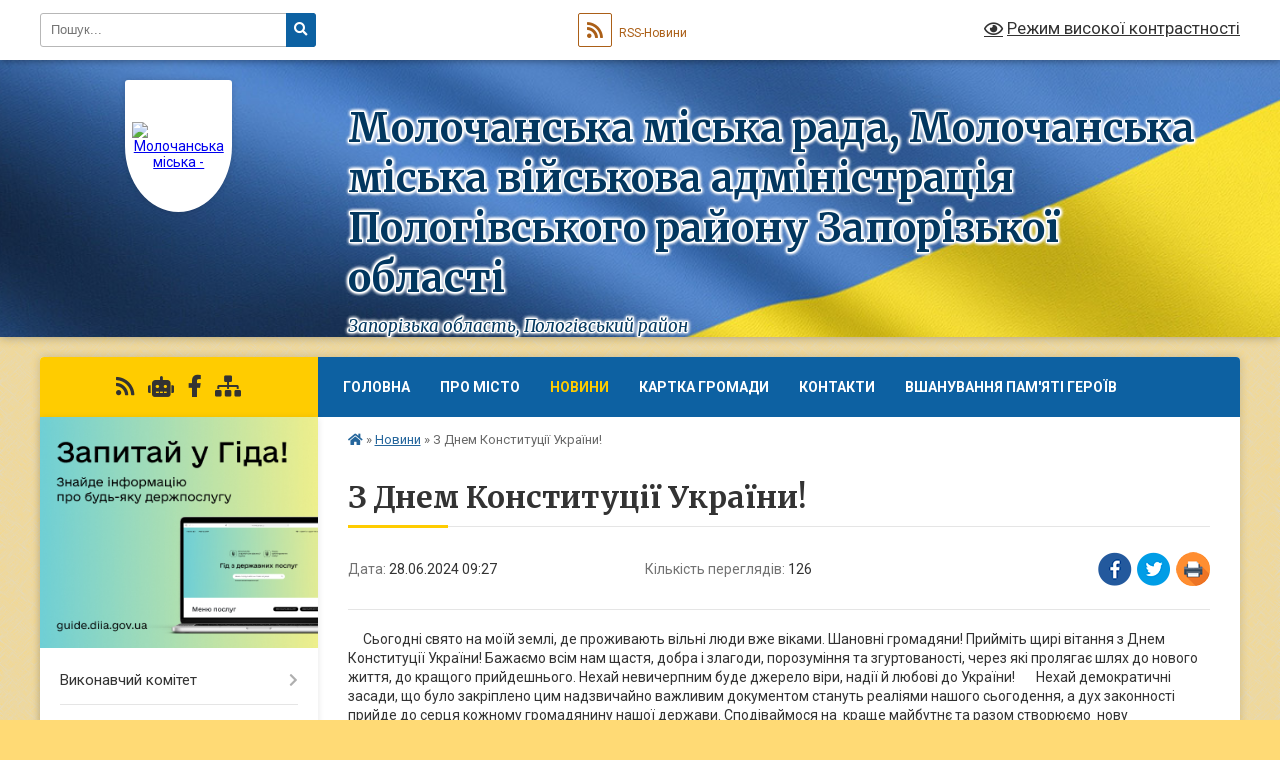

--- FILE ---
content_type: text/html; charset=UTF-8
request_url: https://molochanska-gromada.gov.ua/news/1719556163/
body_size: 14338
content:
<!DOCTYPE html>
<html lang="uk">
<head>
	<!--[if IE]><meta http-equiv="X-UA-Compatible" content="IE=edge"><![endif]-->
	<meta charset="utf-8">
	<meta name="viewport" content="width=device-width, initial-scale=1">
	<!--[if IE]><script>
		document.createElement('header');
		document.createElement('nav');
		document.createElement('main');
		document.createElement('section');
		document.createElement('article');
		document.createElement('aside');
		document.createElement('footer');
		document.createElement('figure');
		document.createElement('figcaption');
	</script><![endif]-->
	<title>З Днем Конституції України! | Молочанська міська рада, Молочанська міська військова адміністрація Пологівського району Запорізької області Запорізька область, Пологівський район</title>
	<meta name="description" content="     Сьогодні свято на моїй землі, де проживають вільні люди вже віками. Шановні громадяни! Прийміть щирі вітання з Днем Конституції України! Бажаємо всім нам щастя, добра і злагоди, порозуміння та згуртованості, через які пр">
	<meta name="keywords" content="З, Днем, Конституції, України!, |, Молочанська, міська, рада,, Молочанська, міська, військова, адміністрація, Пологівського, району, Запорізької, області, Запорізька, область,, Пологівський, район">

	
		<meta property="og:image" content="https://rada.info/upload/users_files/20511926/9927fe939591018e90fc1b03abe26b42.jpg">
	<meta property="og:image:width" content="1080">
	<meta property="og:image:height" content="720">
			<meta property="og:title" content="З Днем Конституції України!">
			<meta property="og:description" content="&amp;nbsp; &amp;nbsp; &amp;nbsp;Сьогодні свято на моїй землі, де проживають вільні люди вже віками. Шановні громадяни! Прийміть щирі вітання з Днем Конституції України! Бажаємо всім нам щастя, добра і злагоди, порозуміння та згуртованості, через які пролягає шлях до нового життя, до кращого прийдешнього. Нехай невичерпним буде джерело віри, надії й любові до України!&amp;nbsp; &amp;nbsp; &amp;nbsp; &amp;nbsp;Нехай демократичні засади, що було закріплено цим надзвичайно важливим документом стануть реаліями нашого сьогодення, а дух законності прийде до серця кожному громадянину нашої держави. Сподіваймося на&amp;nbsp; краще майбутнє та разом створюємо&amp;nbsp; нову європейську державу. Нехай наша Конституція залишається вічною гарантією нашої національної самостійності, самосвідомості та демократії.">
			<meta property="og:type" content="article">
	<meta property="og:url" content="https://molochanska-gromada.gov.ua/news/1719556163/">
		
		<link rel="apple-touch-icon" sizes="57x57" href="https://gromada.org.ua/apple-icon-57x57.png">
	<link rel="apple-touch-icon" sizes="60x60" href="https://gromada.org.ua/apple-icon-60x60.png">
	<link rel="apple-touch-icon" sizes="72x72" href="https://gromada.org.ua/apple-icon-72x72.png">
	<link rel="apple-touch-icon" sizes="76x76" href="https://gromada.org.ua/apple-icon-76x76.png">
	<link rel="apple-touch-icon" sizes="114x114" href="https://gromada.org.ua/apple-icon-114x114.png">
	<link rel="apple-touch-icon" sizes="120x120" href="https://gromada.org.ua/apple-icon-120x120.png">
	<link rel="apple-touch-icon" sizes="144x144" href="https://gromada.org.ua/apple-icon-144x144.png">
	<link rel="apple-touch-icon" sizes="152x152" href="https://gromada.org.ua/apple-icon-152x152.png">
	<link rel="apple-touch-icon" sizes="180x180" href="https://gromada.org.ua/apple-icon-180x180.png">
	<link rel="icon" type="image/png" sizes="192x192"  href="https://gromada.org.ua/android-icon-192x192.png">
	<link rel="icon" type="image/png" sizes="32x32" href="https://gromada.org.ua/favicon-32x32.png">
	<link rel="icon" type="image/png" sizes="96x96" href="https://gromada.org.ua/favicon-96x96.png">
	<link rel="icon" type="image/png" sizes="16x16" href="https://gromada.org.ua/favicon-16x16.png">
	<link rel="manifest" href="https://gromada.org.ua/manifest.json">
	<meta name="msapplication-TileColor" content="#ffffff">
	<meta name="msapplication-TileImage" content="https://gromada.org.ua/ms-icon-144x144.png">
	<meta name="theme-color" content="#ffffff">
	
	
		<meta name="robots" content="">
	
	<link rel="preconnect" href="https://fonts.googleapis.com">
	<link rel="preconnect" href="https://fonts.gstatic.com" crossorigin>
	<link href="https://fonts.googleapis.com/css?family=Merriweather:400i,700|Roboto:400,400i,700,700i&amp;subset=cyrillic-ext" rel="stylesheet">

    <link rel="preload" href="https://cdnjs.cloudflare.com/ajax/libs/font-awesome/5.9.0/css/all.min.css" as="style">
	<link rel="stylesheet" href="https://cdnjs.cloudflare.com/ajax/libs/font-awesome/5.9.0/css/all.min.css" integrity="sha512-q3eWabyZPc1XTCmF+8/LuE1ozpg5xxn7iO89yfSOd5/oKvyqLngoNGsx8jq92Y8eXJ/IRxQbEC+FGSYxtk2oiw==" crossorigin="anonymous" referrerpolicy="no-referrer" />
	
	
    <link rel="preload" href="//gromada.org.ua/themes/ukraine/css/styles_vip.css?v=3.38" as="style">
	<link rel="stylesheet" href="//gromada.org.ua/themes/ukraine/css/styles_vip.css?v=3.38">
	
	<link rel="stylesheet" href="//gromada.org.ua/themes/ukraine/css/103546/theme_vip.css?v=1769049330">
	
		<!--[if lt IE 9]>
	<script src="https://oss.maxcdn.com/html5shiv/3.7.2/html5shiv.min.js"></script>
	<script src="https://oss.maxcdn.com/respond/1.4.2/respond.min.js"></script>
	<![endif]-->
	<!--[if gte IE 9]>
	<style type="text/css">
		.gradient { filter: none; }
	</style>
	<![endif]-->

</head>
<body class="">

	<a href="#top_menu" class="skip-link link" aria-label="Перейти до головного меню (Alt+1)" accesskey="1">Перейти до головного меню (Alt+1)</a>
	<a href="#left_menu" class="skip-link link" aria-label="Перейти до бічного меню (Alt+2)" accesskey="2">Перейти до бічного меню (Alt+2)</a>
    <a href="#main_content" class="skip-link link" aria-label="Перейти до головного вмісту (Alt+3)" accesskey="3">Перейти до текстового вмісту (Alt+3)</a>

	

		<div id="all_screen">

						<section class="search_menu">
				<div class="wrap">
					<div class="row">
						<div class="grid-25 fl">
							<form action="https://molochanska-gromada.gov.ua/search/" class="search">
								<input type="text" name="q" value="" placeholder="Пошук..." aria-label="Введіть пошукову фразу" required>
								<button type="submit" name="search" value="y" aria-label="Натисніть, щоб здійснити пошук"><i class="fa fa-search"></i></button>
							</form>
							<a id="alt_version_eye" href="#" title="Режим високої контрастності" onclick="return set_special('a266f47f3966b0984717b01cdcfd2b5e52f03048');"><i class="far fa-eye"></i></a>
						</div>
						<div class="grid-75">
							<div class="row">
								<div class="grid-25" style="padding-top: 13px;">
									<div id="google_translate_element"></div>
								</div>
								<div class="grid-25" style="padding-top: 13px;">
									<a href="https://gromada.org.ua/rss/103546/" class="rss" title="RSS-стрічка"><span><i class="fa fa-rss"></i></span> RSS-Новини</a>
								</div>
								<div class="grid-50 alt_version_block">

									<div class="alt_version">
										<a href="#" class="set_special_version" onclick="return set_special('a266f47f3966b0984717b01cdcfd2b5e52f03048');"><i class="far fa-eye"></i> Режим високої контрастності</a>
									</div>

								</div>
								<div class="clearfix"></div>
							</div>
						</div>
						<div class="clearfix"></div>
					</div>
				</div>
			</section>
			
			<header>
				<div class="wrap">
					<div class="row">

						<div class="grid-25 logo fl">
							<a href="https://molochanska-gromada.gov.ua/" id="logo" class="form_1">
								<img src="https://rada.info/upload/users_files/20511926/gerb/Molochansk_gerb_1.png" alt="Молочанська міська - ">
							</a>
						</div>
						<div class="grid-75 title fr">
							<div class="slogan_1">Молочанська міська рада, Молочанська міська військова адміністрація Пологівського району Запорізької області</div>
							<div class="slogan_2">Запорізька область, Пологівський район</div>
						</div>
						<div class="clearfix"></div>

					</div>
					
										
				</div>
			</header>

			<div class="wrap">
				<section class="middle_block">

					<div class="row">
						<div class="grid-75 fr">
							<nav class="main_menu" id="top_menu">
								<ul>
																		<li class=" has-sub">
										<a href="https://molochanska-gromada.gov.ua/main/">Головна</a>
																				<button onclick="return show_next_level(this);" aria-label="Показати підменю"></button>
																														<ul>
																						<li>
												<a href="https://molochanska-gromada.gov.ua/istoriya-ridnogo-kraju-15-28-15-09-01-2024/">Історія рідного краю</a>
																																			</li>
																																</ul>
																			</li>
																		<li class=" has-sub">
										<a href="javascript:;">Про місто</a>
																				<button onclick="return show_next_level(this);" aria-label="Показати підменю"></button>
																														<ul>
																						<li>
												<a href="https://molochanska-gromada.gov.ua/miskij-golova-09-41-20-24-03-2023/">Міський голова</a>
																																			</li>
																						<li>
												<a href="https://molochanska-gromada.gov.ua/istoriya-mista-09-25-39-24-03-2023/">Історія міста</a>
																																			</li>
																																</ul>
																			</li>
																		<li class="active">
										<a href="https://molochanska-gromada.gov.ua/news/">Новини</a>
																													</li>
																		<li class="">
										<a href="https://molochanska-gromada.gov.ua/structure/">Картка громади</a>
																													</li>
																		<li class="">
										<a href="https://molochanska-gromada.gov.ua/feedback/">Контакти</a>
																													</li>
																		<li class="">
										<a href="https://molochanska-gromada.gov.ua/vshanuvannya-pamyati-geroiv-10-31-39-23-07-2025/">Вшанування пам'яті героїв</a>
																													</li>
																										</ul>

								<button class="menu-button" id="open-button" tabindex="-1"><i class="fas fa-bars"></i> Меню сайту</button>

							</nav>
							
							<div class="clearfix"></div>

														<section class="bread_crumbs">
								<div xmlns:v="http://rdf.data-vocabulary.org/#"><a href="https://molochanska-gromada.gov.ua/" title="Головна сторінка"><i class="fas fa-home"></i></a> &raquo; <a href="https://molochanska-gromada.gov.ua/news/" aria-current="page">Новини</a>  &raquo; <span>З Днем Конституції України!</span></div>
							</section>
							
							<main id="main_content">

																											<h1>З Днем Конституції України!</h1>


<div class="row">
	<div class="grid-30 one_news_date">
		Дата: <span>28.06.2024 09:27</span>
	</div>
	<div class="grid-30 one_news_count">
		Кількість переглядів: <span>126</span>
	</div>
		<div class="grid-30 one_news_socials">
		<button class="social_share" data-type="fb" aria-label="Поширити у Фейсбук"><img src="//gromada.org.ua/themes/ukraine/img/share/fb.png" alt="Іконка Facebook"></button>
		<button class="social_share" data-type="tw" aria-label="Поширити в Tweitter"><img src="//gromada.org.ua/themes/ukraine/img/share/tw.png" alt="Іконка Twitter"></button>
		<button class="print_btn" onclick="window.print();" aria-label="Надрукувати статтю"><img src="//gromada.org.ua/themes/ukraine/img/share/print.png" alt="Значок принтера"></button>
	</div>
		<div class="clearfix"></div>
</div>

<hr>

<p>&nbsp; &nbsp; &nbsp;Сьогодні свято на моїй землі, де проживають вільні люди вже віками. Шановні громадяни! Прийміть щирі вітання з Днем Конституції України! Бажаємо всім нам щастя, добра і злагоди, порозуміння та згуртованості, через які пролягає шлях до нового життя, до кращого прийдешнього. Нехай невичерпним буде джерело віри, надії й любові до України!&nbsp; &nbsp; &nbsp; &nbsp;Нехай демократичні засади, що було закріплено цим надзвичайно важливим документом стануть реаліями нашого сьогодення, а дух законності прийде до серця кожному громадянину нашої держави. Сподіваймося на&nbsp; краще майбутнє та разом створюємо&nbsp; нову європейську державу. Нехай наша Конституція залишається вічною гарантією нашої національної самостійності, самосвідомості та демократії.</p>

<p>&nbsp; &nbsp; &nbsp; &nbsp; &nbsp; &nbsp; &nbsp; &nbsp; &nbsp;Разом до Перемоги! Слава Україні!</p>

<p><img alt="Фото без опису"  alt="" src="https://rada.info/upload/users_files/20511926/9927fe939591018e90fc1b03abe26b42.jpg" style="width: 1080px; height: 720px;" /></p>
<div class="clearfix"></div>

<hr>



<p><a href="https://molochanska-gromada.gov.ua/news/" class="btn btn-grey">&laquo; повернутися</a></p>																	
							</main>
						</div>
						<div class="grid-25 fl">

							<div class="project_name">
								<a href="https://gromada.org.ua/rss/103546/" rel="nofollow" target="_blank" title="RSS-стрічка новин сайту"><i class="fas fa-rss"></i></a>
																<a href="https://molochanska-gromada.gov.ua/feedback/#chat_bot" title="Наша громада в смартфоні"><i class="fas fa-robot"></i></a>
																																<a href="https://www.facebook.com/groups/317100275959110/" rel="nofollow" target="_blank" title="Приєднуйтесь до нас у Facebook"><i class="fab fa-facebook-f"></i></a>																								<a href="https://molochanska-gromada.gov.ua/sitemap/" title="Мапа сайту"><i class="fas fa-sitemap"></i></a>
							</div>
														<aside class="left_sidebar">
							
																<div class="diia_guide">
									<a href="https://guide.diia.gov.ua/" rel="nofollow" target="_blank" title="Посилання на Гіда з державних послуг"><img src="https://gromada.org.ua/upload/diia_guide.jpg" alt="Гід державних послуг"></a>
								</div>
								
																<nav class="sidebar_menu" id="left_menu">
									<ul>
																				<li class=" has-sub">
											<a href="https://molochanska-gromada.gov.ua/vikonavchij-komitet-09-55-10-24-03-2023/">Виконавчий комітет</a>
																						<button onclick="return show_next_level(this);" aria-label="Показати підменю"></button>
																																	<i class="fa fa-chevron-right"></i>
											<ul>
																								<li class="">
													<a href="https://molochanska-gromada.gov.ua/struktura-15-21-20-02-01-2024/">Структура</a>
																																						</li>
																																			</ul>
																					</li>
																				<li class="">
											<a href="https://molochanska-gromada.gov.ua/docs/">Офіційні документи</a>
																																</li>
																				<li class=" has-sub">
											<a href="https://molochanska-gromada.gov.ua/zvernennya-gromadyan-13-35-12-07-01-2025/">Звернення громадян</a>
																						<button onclick="return show_next_level(this);" aria-label="Показати підменю"></button>
																																	<i class="fa fa-chevron-right"></i>
											<ul>
																								<li class="">
													<a href="https://molochanska-gromada.gov.ua/normativna-baza-13-51-05-07-01-2025/">Нормативна база</a>
																																						</li>
																								<li class="">
													<a href="https://molochanska-gromada.gov.ua/grafik-osobistogo-prijomu-gromadyan-ta-provedennya-telefonnih-garyachih-linij-kerivnictvom-miskoi-radi-13-38-51-07-01-2025/">Графік особистого прийому громадян та проведення телефонних "гарячих ліній" керівництвом міської ради</a>
																																						</li>
																								<li class="">
													<a href="https://molochanska-gromada.gov.ua/grafik-osobistogo-prijomu-gromadyan-ta-provedennya-telefonnih-garyachih-linij-kerivnictvom-vijskovoi-administracii-13-39-34-07-01-2025/">Графік особистого прийому громадян та проведення телефонних "гарячих ліній" керівництвом військової адміністрації</a>
																																						</li>
																								<li class="">
													<a href="https://molochanska-gromada.gov.ua/zvit-pro-robotu-zi-zvernennyami-gromadyan-13-40-11-07-01-2025/">Звіт про роботу зі зверненнями громадян</a>
																																						</li>
																																			</ul>
																					</li>
																				<li class=" has-sub">
											<a href="https://molochanska-gromada.gov.ua/publichna-informaciya-16-46-09-26-10-2023/">Публічна інформація</a>
																						<button onclick="return show_next_level(this);" aria-label="Показати підменю"></button>
																																	<i class="fa fa-chevron-right"></i>
											<ul>
																								<li class="">
													<a href="https://molochanska-gromada.gov.ua/zvit-pro-robotu-za-2023-rik-10-39-17-04-01-2024/">Звіт про роботу за 2023 рік</a>
																																						</li>
																								<li class="">
													<a href="https://molochanska-gromada.gov.ua/zvit-pro-robotu-za-2024-rik-14-42-22-23-01-2025/">Звіт про роботу за 2024 рік</a>
																																						</li>
																								<li class="">
													<a href="https://molochanska-gromada.gov.ua/rozporyadzhennya-nachalnika-miskoi-vijskovoi-administracii-2024-rik-07-44-23-19-04-2024/">РОЗПОРЯДЖЕННЯ начальника міської військової адміністрації 2024 рік</a>
																																						</li>
																																			</ul>
																					</li>
																				<li class="">
											<a href="https://molochanska-gromada.gov.ua/regulyatorna-politika-15-10-56-02-01-2025/">Регуляторна політика</a>
																																</li>
																				<li class=" has-sub">
											<a href="https://molochanska-gromada.gov.ua/genderna-politika-13-40-08-17-06-2025/">ГЕНДЕРНА ПОЛІТИКА</a>
																						<button onclick="return show_next_level(this);" aria-label="Показати підменю"></button>
																																	<i class="fa fa-chevron-right"></i>
											<ul>
																								<li class="">
													<a href="https://molochanska-gromada.gov.ua/vidpovidalna-osoba-kontakti-10-09-17-07-08-2025/">Відповідальна особа (контакти)</a>
																																						</li>
																								<li class="">
													<a href="https://molochanska-gromada.gov.ua/misceva-programa-10-19-03-13-08-2025/">Місцева програма</a>
																																						</li>
																								<li class="">
													<a href="https://molochanska-gromada.gov.ua/mizhnarodni-normativnopravovi-akti-schodo-zabezpechennya-gendernoi-rivnosti-13-42-10-17-06-2025/">Міжнародні нормативно-правові акти щодо забезпечення гендерної рівності</a>
																																						</li>
																								<li class="">
													<a href="https://molochanska-gromada.gov.ua/nacionalne-zakonodavstvo-z-pitan-zabezpechennya-rivnih-prav-ta-mozhlivostej-zhinok-i-cholovikiv-13-42-25-17-06-2025/">Національне законодавство з питань забезпечення рівних прав та можливостей жінок і чоловіків</a>
																																						</li>
																								<li class="">
													<a href="https://molochanska-gromada.gov.ua/normativnopravovi-akti-scho-reguljujut-pitannya-protidii-ta-zapobigannya-nasilstvu-13-42-38-17-06-2025/">Нормативно-правові акти, що регулюють питання протидії та запобігання насильству</a>
																																						</li>
																																			</ul>
																					</li>
																				<li class="">
											<a href="https://molochanska-gromada.gov.ua/deputati-10-17-40-11-10-2023/">Депутати</a>
																																</li>
																				<li class=" has-sub">
											<a href="https://molochanska-gromada.gov.ua/brendbuk-13-01-57-15-12-2025/">Брендбук</a>
																						<button onclick="return show_next_level(this);" aria-label="Показати підменю"></button>
																																	<i class="fa fa-chevron-right"></i>
											<ul>
																								<li class="">
													<a href="https://molochanska-gromada.gov.ua/polozhennya-13-02-47-15-12-2025/">Положення</a>
																																						</li>
																																			</ul>
																					</li>
																				<li class=" has-sub">
											<a href="https://molochanska-gromada.gov.ua/informaciya-dlya-vijskovosluzhbovciv-veteraniv-ta-ih-rodin-10-45-06-04-01-2024/">Інформація для військовослужбовців, ветеранів та їх родин</a>
																						<button onclick="return show_next_level(this);" aria-label="Показати підменю"></button>
																																	<i class="fa fa-chevron-right"></i>
											<ul>
																								<li class="">
													<a href="https://molochanska-gromada.gov.ua/programa-pidtrimki-vijskovosluzhbovciv-11-03-37-04-01-2024/">Програма підтримки військовослужбовців</a>
																																						</li>
																								<li class="">
													<a href="https://molochanska-gromada.gov.ua/tablicju-kontaktiv-dlya-veteraniv-vijni-ta-chleniv-rodin-zagiblih-zahisnikiv-ta-zahisnic-ukraini-z-chisla-vnutrishno-peremischenih-osib-u-ro-09-57-37-04-11-2024/">Таблиця контактів для ветеранів війни та членів родин загиблих Захисників та Захисниць України з числа внутрішньо переміщених осіб у розрізі районів та громад області</a>
																																						</li>
																								<li class="">
													<a href="https://molochanska-gromada.gov.ua/detalna-informaciya-schodo-realizacii-eksperimentalnogo-proektu-schodo-nadannya-uchasnikam-bojovih-dij-ta-osobam-z-invalidnistju-vnaslidok-v-15-26-49-21-01-2025/">Детальна інформація щодо реалізації експериментального проекту щодо надання учасникам бойових дій та особам з інвалідністю внаслідок війни допомоги для занять фізичною культурою та спортом</a>
																																						</li>
																								<li class="">
													<a href="https://molochanska-gromada.gov.ua/do-uvagi-veteraniv-rosijsko-–-ukrainskoi-vijni-11-05-43-13-03-2025/">ДО УВАГИ ВЕТЕРАНІВ РОСІЙСЬКО – УКРАЇНСЬКОЇ ВІЙНИ!</a>
																																						</li>
																																			</ul>
																					</li>
																				<li class="">
											<a href="https://molochanska-gromada.gov.ua/evakuaciya-ta-gumanitarna-pidtrimka-09-55-38-08-01-2026/">ЕВАКУАЦІЯ ТА ГУМАНІТАРНА ПІДТРИМКА</a>
																																</li>
																				<li class=" has-sub">
											<a href="javascript:;">Гуманітарний штаб при Молочанській міській раді</a>
																						<button onclick="return show_next_level(this);" aria-label="Показати підменю"></button>
																																	<i class="fa fa-chevron-right"></i>
											<ul>
																								<li class="">
													<a href="https://molochanska-gromada.gov.ua/novini-15-01-55-01-12-2023/">Новини</a>
																																						</li>
																								<li class="">
													<a href="https://molochanska-gromada.gov.ua/zvit-pro-robotu-gumanitarnogo-shtabu-za-2023-rik-15-07-30-04-01-2024/">Звіт про роботу Гуманітарного штабу за 2023 рік</a>
																																						</li>
																								<li class=" has-sub">
													<a href="https://molochanska-gromada.gov.ua/zvit-pro-robotu-gumanitarnogo-shtabu-za-2024-rik-15-19-55-05-04-2024/">Звіт про роботу Гуманітарного штабу за 2024 рік</a>
																										<button onclick="return show_next_level(this);" aria-label="Показати підменю"></button>
																																							<i class="fa fa-chevron-right"></i>
													<ul>
																												<li><a href="https://molochanska-gromada.gov.ua/zvit-pro-robotu-gumanitarnogo-shtabu-pri-molochanskij-miskij-radi-za-1-kvartal-2024-roku-15-24-58-05-04-2024/">Звіт про роботу гуманітарного штабу при Молочанській міській раді за 1 квартал 2024 року</a></li>
																												<li><a href="https://molochanska-gromada.gov.ua/zvit-pro-robotu-gumanitarnogo-shtabu-pri-molochanskij-miskij-radi-za-2024-rik-11-51-42-13-01-2025/">Звіт про роботу гуманітарного штабу при Молочанській міській раді за 2024 рік</a></li>
																																									</ul>
																									</li>
																																			</ul>
																					</li>
																				<li class=" has-sub">
											<a href="https://molochanska-gromada.gov.ua/informaciya-dlya-vpo-13-59-49-26-12-2023/">Інформація для ВПО</a>
																						<button onclick="return show_next_level(this);" aria-label="Показати підменю"></button>
																																	<i class="fa fa-chevron-right"></i>
											<ul>
																								<li class="">
													<a href="https://molochanska-gromada.gov.ua/uryadovi-garyachi-linii-dlya-pereselenciv-ta-gromadyan-inshih-kategorij-z-aktualnih-pitan-14-00-11-26-12-2023/">Урядові "гарячі лінії" для переселенців та громадян інших категорій з актуальних питань</a>
																																						</li>
																								<li class="">
													<a href="https://molochanska-gromada.gov.ua/psihologichna-pidtrimka-14-04-23-26-12-2023/">Психологічна підтримка</a>
																																						</li>
																								<li class="">
													<a href="https://molochanska-gromada.gov.ua/de-vpo-mozhut-otrimati-gumanitarnu-dopomogu-v-ukraini-interaktivna-mapa-14-06-37-26-12-2023/">Де ВПО можуть отримати гуманітарну допомогу в Україні: інтерактивна мапа</a>
																																						</li>
																								<li class="">
													<a href="https://molochanska-gromada.gov.ua/dobirka-korisnih-chatbotiv-ta-onlajnservsiv-dlya-vpo-14-07-28-26-12-2023/">Добірка корисних чат-ботів та онлайн-сервсів для ВПО</a>
																																						</li>
																								<li class="">
													<a href="https://molochanska-gromada.gov.ua/korisna-informaciya-dlya-vpo-yaki-shukajut-robotu-14-08-14-26-12-2023/">Корисна інформація для ВПО, які шукають роботу</a>
																																						</li>
																								<li class="">
													<a href="https://molochanska-gromada.gov.ua/yak-vpo-ne-stati-zhertvami-shahraiv-ta-dotrimuvatisya-informacijnoi-bezpeki-14-08-42-26-12-2023/">Як ВПО не стати жертвами шахраїв  та дотримуватися інформаційної безпеки</a>
																																						</li>
																								<li class="">
													<a href="https://molochanska-gromada.gov.ua/robota-prostoru-ednosti-14-51-06-15-04-2024/">Робота простору єдності</a>
																																						</li>
																								<li class="">
													<a href="https://molochanska-gromada.gov.ua/zagalna-informaciya-15-40-41-21-01-2025/">Загальна інформація</a>
																																						</li>
																																			</ul>
																					</li>
																				<li class=" has-sub">
											<a href="https://molochanska-gromada.gov.ua/finansovij-viddil-13-11-52-01-11-2023/">Фінансовий відділ</a>
																						<button onclick="return show_next_level(this);" aria-label="Показати підменю"></button>
																																	<i class="fa fa-chevron-right"></i>
											<ul>
																								<li class="">
													<a href="https://molochanska-gromada.gov.ua/polozhennya-13-12-18-01-11-2023/">Положення</a>
																																						</li>
																								<li class="">
													<a href="https://molochanska-gromada.gov.ua/struktura-13-12-36-01-11-2023/">Структура</a>
																																						</li>
																								<li class="">
													<a href="https://molochanska-gromada.gov.ua/vidkriti-danni-13-13-03-01-11-2023/">Відкриті данні</a>
																																						</li>
																																			</ul>
																					</li>
																				<li class=" has-sub">
											<a href="https://molochanska-gromada.gov.ua/viddil-osviti-molodi-sportu-ta-kulturi-10-58-37-01-11-2023/">Відділ освіти, молоді, спорту та культури</a>
																						<button onclick="return show_next_level(this);" aria-label="Показати підменю"></button>
																																	<i class="fa fa-chevron-right"></i>
											<ul>
																								<li class="">
													<a href="https://molochanska-gromada.gov.ua/polozhennya-12-06-08-01-11-2023/">Положення</a>
																																						</li>
																								<li class="">
													<a href="https://molochanska-gromada.gov.ua/informaciya-zahodi-toscho-13-51-08-01-11-2023/">Інформація, заходи, тощо</a>
																																						</li>
																																			</ul>
																					</li>
																				<li class=" has-sub">
											<a href="https://molochanska-gromada.gov.ua/viddil-sluzhba-u-spravah-ditej-15-15-05-09-01-2024/">Відділ Служба у справах дітей</a>
																						<button onclick="return show_next_level(this);" aria-label="Показати підменю"></button>
																																	<i class="fa fa-chevron-right"></i>
											<ul>
																								<li class="">
													<a href="https://molochanska-gromada.gov.ua/struktura-15-17-38-09-01-2024/">Структура</a>
																																						</li>
																								<li class="">
													<a href="https://molochanska-gromada.gov.ua/polozhennya-09-03-56-01-02-2024/">Положення</a>
																																						</li>
																								<li class="">
													<a href="https://molochanska-gromada.gov.ua/kontakti-15-19-53-09-01-2024/">Контакти</a>
																																						</li>
																								<li class="">
													<a href="https://molochanska-gromada.gov.ua/zagalna-informaciya-15-36-27-29-02-2024/">Загальна інформація</a>
																																						</li>
																								<li class="">
													<a href="https://molochanska-gromada.gov.ua/profilaktika-13-07-47-07-01-2025/">Профілактика</a>
																																						</li>
																								<li class="">
													<a href="https://molochanska-gromada.gov.ua/timchasove-vlashtuvannya-ditini-14-20-59-19-08-2024/">Тимчасове влаштування дитини</a>
																																						</li>
																								<li class="">
													<a href="https://molochanska-gromada.gov.ua/patronat-nad-ditinoju-10-02-55-11-04-2024/">Патронат над дитиною</a>
																																						</li>
																								<li class="">
													<a href="https://molochanska-gromada.gov.ua/usinovlennya-14-42-09-01-03-2024/">Усиновлення</a>
																																						</li>
																								<li class="">
													<a href="https://molochanska-gromada.gov.ua/diti-yaki-mozhut-buti-usinovleni-11-04-36-20-11-2025/">Діти, які можуть бути усиновлені</a>
																																						</li>
																								<li class="">
													<a href="https://molochanska-gromada.gov.ua/opikapikluvannya-09-17-22-07-03-2024/">Опіка/піклування</a>
																																						</li>
																								<li class="">
													<a href="https://molochanska-gromada.gov.ua/prijomna-simya-11-36-17-22-03-2024/">Прийомна сім'я</a>
																																						</li>
																								<li class=" has-sub">
													<a href="https://molochanska-gromada.gov.ua/nomeri-garyachih-linij-14-46-55-01-03-2024/">Номери гарячих ліній</a>
																										<button onclick="return show_next_level(this);" aria-label="Показати підменю"></button>
																																							<i class="fa fa-chevron-right"></i>
													<ul>
																												<li><a href="https://molochanska-gromada.gov.ua/rozshuk-ditej-14-47-12-01-03-2024/">Розшук дітей державний портал "Діти війни"</a></li>
																												<li><a href="https://molochanska-gromada.gov.ua/proekt-shlyah-dodomu-16-02-31-26-04-2024/">Проект "ШЛЯХ ДОДОМУ"</a></li>
																																									</ul>
																									</li>
																																			</ul>
																					</li>
																				<li class=" has-sub">
											<a href="https://molochanska-gromada.gov.ua/viddil-z-pitan-ekonomichnogo-rozvitku-gromadi-ta-grantrajtingu-15-18-58-11-12-2023/">Відділ з питань економічного розвитку громади та грантрайтингу</a>
																						<button onclick="return show_next_level(this);" aria-label="Показати підменю"></button>
																																	<i class="fa fa-chevron-right"></i>
											<ul>
																								<li class=" has-sub">
													<a href="javascript:;">БІЗНЕС</a>
																										<button onclick="return show_next_level(this);" aria-label="Показати підменю"></button>
																																							<i class="fa fa-chevron-right"></i>
													<ul>
																												<li><a href="https://molochanska-gromada.gov.ua/pidpriemcyam-14-45-10-31-10-2023/">Підприємцям</a></li>
																												<li><a href="https://molochanska-gromada.gov.ua/agrariyam-14-45-20-31-10-2023/">Аграріям</a></li>
																																									</ul>
																									</li>
																								<li class="">
													<a href="https://molochanska-gromada.gov.ua/ekonomika-ta-grantrajting-15-23-42-11-12-2023/">Економіка та грантрайтинг</a>
																																						</li>
																								<li class="">
													<a href="https://molochanska-gromada.gov.ua/yak-povoditisya-v-umovah-zaminuvannya-i-bezpeka-na-deokupovanih-teritoriyah-09-30-55-18-06-2024/">Як поводитися в умовах замінування і безпека на деокупованих територіях</a>
																																						</li>
																																			</ul>
																					</li>
																				<li class=" has-sub">
											<a href="https://molochanska-gromada.gov.ua/centr-nadannya-administrativnih-poslug-14-31-11-26-12-2023/">«Центр надання адміністративних послуг»</a>
																						<button onclick="return show_next_level(this);" aria-label="Показати підменю"></button>
																																	<i class="fa fa-chevron-right"></i>
											<ul>
																								<li class="">
													<a href="https://molochanska-gromada.gov.ua/polozhennya-09-37-29-27-12-2023/">Положення</a>
																																						</li>
																								<li class="">
													<a href="https://molochanska-gromada.gov.ua/struktura-09-40-59-27-12-2023/">Структура</a>
																																						</li>
																								<li class="">
													<a href="https://molochanska-gromada.gov.ua/perelik-administrativnih-poslug-09-41-45-27-12-2023/">Перелік адміністративних послуг</a>
																																						</li>
																								<li class=" has-sub">
													<a href="https://molochanska-gromada.gov.ua/informacijni-ta-tehnologichni-kartki-09-42-09-27-12-2023/">Інформаційні та технологічні картки</a>
																										<button onclick="return show_next_level(this);" aria-label="Показати підменю"></button>
																																							<i class="fa fa-chevron-right"></i>
													<ul>
																												<li><a href="https://molochanska-gromada.gov.ua/informacijni-kartki-08-49-15-19-04-2024/">Інформаційні картки</a></li>
																												<li><a href="https://molochanska-gromada.gov.ua/tehnologichni-kartki-08-49-44-19-04-2024/">Технологічні картки</a></li>
																																									</ul>
																									</li>
																								<li class="">
													<a href="https://molochanska-gromada.gov.ua/zagalna-informaciya-09-42-30-27-12-2023/">Загальна інформація</a>
																																						</li>
																								<li class="">
													<a href="https://molochanska-gromada.gov.ua/grafik-roboti-cnap-14-55-28-05-09-2024/">Графік роботи ЦНАП</a>
																																						</li>
																																			</ul>
																					</li>
																				<li class=" has-sub">
											<a href="https://molochanska-gromada.gov.ua/viddil-socialnogo-zahistu-naselennya-10-09-13-24-06-2024/">Відділ соціального захисту населення</a>
																						<button onclick="return show_next_level(this);" aria-label="Показати підменю"></button>
																																	<i class="fa fa-chevron-right"></i>
											<ul>
																								<li class="">
													<a href="https://molochanska-gromada.gov.ua/polozhennya-pro-viddil-socialnogo-zahistu-naselennya-10-11-08-24-06-2024/">Положення про відділ соціального захисту населення</a>
																																						</li>
																								<li class="">
													<a href="https://molochanska-gromada.gov.ua/novini-10-22-43-24-06-2024/">Новини</a>
																																						</li>
																								<li class="">
													<a href="https://molochanska-gromada.gov.ua/programi-13-36-19-24-06-2024/">Програми</a>
																																						</li>
																																			</ul>
																					</li>
																				<li class="">
											<a href="https://molochanska-gromada.gov.ua/viddil-z-pitan-apr-09-41-14-28-05-2025/">Відділ з питань АПР</a>
																																</li>
																				<li class=" has-sub">
											<a href="https://molochanska-gromada.gov.ua/ustanovi-ta-organizacii-11-02-18-01-11-2023/">Установи та організації</a>
																						<button onclick="return show_next_level(this);" aria-label="Показати підменю"></button>
																																	<i class="fa fa-chevron-right"></i>
											<ul>
																								<li class=" has-sub">
													<a href="https://molochanska-gromada.gov.ua/ku-centr-kulturi-i-dozvillya-molochanskoi-mr-15-42-41-12-10-2023/">КУ "Центр культури і дозвілля" Молочанської МР</a>
																										<button onclick="return show_next_level(this);" aria-label="Показати підменю"></button>
																																							<i class="fa fa-chevron-right"></i>
													<ul>
																												<li><a href="https://molochanska-gromada.gov.ua/novini-10-31-35-20-05-2025/">Новини</a></li>
																																									</ul>
																									</li>
																								<li class="">
													<a href="https://molochanska-gromada.gov.ua/ku-inkljuzivnoresursnij-centr-molochanskoi-miskoi-radi-15-08-54-04-01-2024/">КУ "Інклюзивно-ресурсний центр" Молочанської міської ради</a>
																																						</li>
																								<li class=" has-sub">
													<a href="https://molochanska-gromada.gov.ua/ku-centr-nadannya-socialnih-poslug-molochanskoi-miskoi-radi-12-00-39-19-08-2024/">КУ "Центр надання соціальних послуг" Молочанської міської ради</a>
																										<button onclick="return show_next_level(this);" aria-label="Показати підменю"></button>
																																							<i class="fa fa-chevron-right"></i>
													<ul>
																												<li><a href="https://molochanska-gromada.gov.ua/vipsika-ta-polozhennya-12-04-06-19-08-2024/">Випсика та Положення</a></li>
																																									</ul>
																									</li>
																																			</ul>
																					</li>
																				<li class="">
											<a href="https://molochanska-gromada.gov.ua/kompensaciya-za-znischeneposhkodzhene-neruhome-majno-11-13-35-27-12-2023/">Компенсація за знищене/пошкоджене нерухоме майно</a>
																																</li>
																				<li class=" has-sub">
											<a href="https://molochanska-gromada.gov.ua/dii-naselennya-pid-chas-nadzvichajnih-situacij-14-10-00-26-12-2023/">Цивільний захист</a>
																						<button onclick="return show_next_level(this);" aria-label="Показати підменю"></button>
																																	<i class="fa fa-chevron-right"></i>
											<ul>
																								<li class="">
													<a href="https://molochanska-gromada.gov.ua/pam’yatka-schodo-dij-naselennya-v-umovah-nadzvichajnih-situacij-vijskovogo-harakteru-14-14-38-26-12-2023/">Пам’ятка щодо дій населення в умовах надзвичайних ситуацій військового характеру</a>
																																						</li>
																								<li class="">
													<a href="https://molochanska-gromada.gov.ua/dii-u-razi-radiacijnoi-avarii-na-zaporizkij-aes-14-26-44-26-12-2023/">Дії у разі радіаційної аварії на Запорізькій АЕС</a>
																																						</li>
																								<li class="">
													<a href="https://molochanska-gromada.gov.ua/dii-u-razi-avarii-na-himichnonebezpechnih-obektah-14-28-18-26-12-2023/">Дії у разі аварії на хімічно-небезпечних об'єктах</a>
																																						</li>
																								<li class=" has-sub">
													<a href="https://molochanska-gromada.gov.ua/fond-zahisnik-sporud-09-51-10-24-03-2023/">Фонд захисних споруд</a>
																										<button onclick="return show_next_level(this);" aria-label="Показати підменю"></button>
																																							<i class="fa fa-chevron-right"></i>
													<ul>
																												<li><a href="https://molochanska-gromada.gov.ua/perelik-punktiv-nezlamnosti-zaporizkoi-oblasti-yaki-pracjujut-za-vidpovidnim-grafikom-10-57-25-04-01-2024/">Перелік пунктів незламності Запорізької області, які працюють за відповідним графіком</a></li>
																												<li><a href="https://molochanska-gromada.gov.ua/perelik-punktiv-nezlamnosti-zaporizkoi-oblasti-yaki-pracjujut-cilodobovo-11-01-22-04-01-2024/">Перелік пунктів незламності Запорізької області, які працюють цілодобово</a></li>
																																									</ul>
																									</li>
																								<li class="">
													<a href="https://molochanska-gromada.gov.ua/telefoni-ekstrenih-sluzhb-09-47-06-24-03-2023/">Телефони екстрених служб</a>
																																						</li>
																								<li class=" has-sub">
													<a href="https://molochanska-gromada.gov.ua/minna-bezpeka-13-14-36-25-07-2024/">Мінна безпека</a>
																										<button onclick="return show_next_level(this);" aria-label="Показати підменю"></button>
																																							<i class="fa fa-chevron-right"></i>
													<ul>
																												<li><a href="https://molochanska-gromada.gov.ua/yak-povoditisya-v-umovah-zaminuvannya-i-bezpeka-na-deokupovanih-teritoriyah-09-34-21-18-06-2024/">Як поводитися в умовах замінування і безпека на деокупованих територіях</a></li>
																												<li><a href="https://molochanska-gromada.gov.ua/video-pro-minnu-bezpeku-13-15-30-25-07-2024/">Відео про мінну безпеку</a></li>
																																									</ul>
																									</li>
																								<li class="">
													<a href="https://molochanska-gromada.gov.ua/pravila-perebuvannya-v-ukritti-09-37-34-18-06-2024/">Правила перебування в укритті</a>
																																						</li>
																								<li class="">
													<a href="https://molochanska-gromada.gov.ua/trivoga-pid-chas-navchannya-ta-shkilni-ukrittya-09-39-38-18-06-2024/">Тривога під час навчання та шкільні укриття</a>
																																						</li>
																								<li class="">
													<a href="https://molochanska-gromada.gov.ua/informacijni-zahodi-z-pitan-bezpeki-praci-u-sub’ektiv-gospodarjuvannya-agropromislovogo-kompleksu-11-18-24-27-05-2025/">Інформаційні заходи з питань безпеки праці у суб’єктів господарювання агропромислового комплексу</a>
																																						</li>
																																			</ul>
																					</li>
																				<li class="">
											<a href="https://molochanska-gromada.gov.ua/bezbarernist-12-49-05-26-05-2025/">Безбар'єрність</a>
																																</li>
																				<li class="">
											<a href="https://molochanska-gromada.gov.ua/obgovorennya-11-30-17-05-11-2024/">Обговорення</a>
																																</li>
																				<li class="">
											<a href="https://molochanska-gromada.gov.ua/dorozhnya-mapa-14-14-15-19-02-2024/">Дорожня мапа</a>
																																</li>
																				<li class="">
											<a href="https://molochanska-gromada.gov.ua/evidnovlennya-10-00-12-15-08-2025/">Є-Відновлення</a>
																																</li>
																				<li class="">
											<a href="https://molochanska-gromada.gov.ua/mizhnarodnij-reestr-zbitkiv-10-51-11-15-09-2025/">Міжнародний реєстр збитків</a>
																																</li>
																				<li class=" has-sub">
											<a href="https://molochanska-gromada.gov.ua/eoselya-14-30-00-19-02-2024/">Є-Оселя</a>
																						<button onclick="return show_next_level(this);" aria-label="Показати підменю"></button>
																																	<i class="fa fa-chevron-right"></i>
											<ul>
																								<li class="">
													<a href="https://molochanska-gromada.gov.ua/novini-11-04-56-08-10-2025/">Новини</a>
																																						</li>
																																			</ul>
																					</li>
																				<li class="">
											<a href="https://molochanska-gromada.gov.ua/uvaga-konkurs-10-10-42-07-11-2024/">УВАГА!!! КОНКУРС</a>
																																</li>
																													</ul>
								</nav>

																	<div class="petition_block">

	<div class="petition_title">Публічні закупівлі</div>

		<p><a href="https://molochanska-gromada.gov.ua/prozorro/" title="Прозорро - публічні закупівлі"><img src="//gromada.org.ua/themes/ukraine/img/prozorro_logo.png?v=2025" alt="Банер Прозорро"></a></p>
	
		<p><a href="https://molochanska-gromada.gov.ua/openbudget/" title="Відкритий бюджет - структура річного бюджету громади"><img src="//gromada.org.ua/themes/ukraine/img/openbudget_logo.png?v=2025" alt="OpenBudget - логотип"></a></p>
	
	
</div>								
																	<div class="petition_block">
	
	<div class="petition_title">Особистий кабінет користувача</div>

		<div class="alert alert-warning">
		Ви не авторизовані. Для того, щоб мати змогу створювати або підтримувати петиції<br>
		<a href="#auth_petition" class="open-popup add_petition btn btn-yellow btn-small btn-block" style="margin-top: 10px;"><i class="fa fa-user"></i> авторизуйтесь</a>
	</div>
		
			<div class="petition_title">Система петицій</div>
		
					<div class="none_petition">Немає петицій, за які можна голосувати</div>
						
		
	
</div>
								
																<div class="queue_block">
									<div class="sidebar_title">Черга в садочок</div>
									<div class="records_block">
										<p><a href="https://molochanska-gromada.gov.ua/queue/" class="btn btn-large btn-block btn-yellow"><i class="fas fa-child"></i> Подати документи</a></p>
										<p><a href="https://molochanska-gromada.gov.ua/queue_search/" class="btn btn-small btn-grey"><i class="fas fa-search"></i> Перевірити стан заявки</a></p>
									</div>
								</div>
								
																	<div class="appeals_block">

	
				<div class="appeals_title">Посадові особи</div>

				<div class="one_sidebar_person">
			<div class="row">
				<div class="grid-30">
					<div class="img"><a href="https://molochanska-gromada.gov.ua/persons/998/"><img src="https://rada.info/upload/users_files/nodeputat.jpg" alt="Tect - tetx"></a></div>
				</div>
				<div class="grid-70">
					<div class="title">
						<strong>Tect</strong><br>
						<small>tetx</small>
					</div>
					<a href="#add_appeal" data-id="998" class="open-popup add_appeal"><i class="fab fa-telegram-plane"></i> Написати звернення</a>
				</div>
				<div class="clearfix"></div>
			</div>
					</div>
		
						
				<div class="alert alert-info">
			<a href="#auth_person" class="alert-link open-popup"><i class="fas fa-unlock-alt"></i> Кабінет посадової особи</a>
		</div>
			
	
</div>								
								
																<div id="banner_block">

									
									<div class="clearfix"></div>

									
									<div class="clearfix"></div>

								</div>
								
							</aside>
						</div>
						<div class="clearfix"></div>
					</div>

					
				</section>

			</div>

			<section class="footer_block">
				<div class="mountains">
				<div class="wrap">
					<div class="other_projects">
						<a href="https://gromada.org.ua/" target="_blank" rel="nofollow"><img src="https://rada.info/upload/footer_banner/b_gromada_new.png" alt="Веб-сайти для громад України - GROMADA.ORG.UA"></a>
						<a href="https://rda.org.ua/" target="_blank" rel="nofollow"><img src="https://rada.info/upload/footer_banner/b_rda_new.png" alt="Веб-сайти для районних державних адміністрацій України - RDA.ORG.UA"></a>
						<a href="https://rayrada.org.ua/" target="_blank" rel="nofollow"><img src="https://rada.info/upload/footer_banner/b_rayrada_new.png" alt="Веб-сайти для районних рад України - RAYRADA.ORG.UA"></a>
						<a href="https://osv.org.ua/" target="_blank" rel="nofollow"><img src="https://rada.info/upload/footer_banner/b_osvita_new.png?v=1" alt="Веб-сайти для відділів освіти та освітніх закладів - OSV.ORG.UA"></a>
						<a href="https://gromada.online/" target="_blank" rel="nofollow"><img src="https://rada.info/upload/footer_banner/b_other_new.png" alt="Розробка офіційних сайтів державним організаціям"></a>
					</div>
					<div class="under_footer">
						Молочанська громада - 2023-2026 &copy; Весь контент доступний за ліцензією <a href="https://creativecommons.org/licenses/by/4.0/deed.uk" target="_blank" rel="nofollow">Creative Commons Attribution 4.0 International License</a>, якщо не зазначено інше.
					</div>
				</div>
				</div>
			</section>

			<footer>
				<div class="wrap">
					<div class="row">
						<div class="grid-25 socials">
							<a href="https://gromada.org.ua/rss/103546/" rel="nofollow" target="_blank" title="RSS-стрічка"><i class="fas fa-rss"></i></a>							
														<a href="https://molochanska-gromada.gov.ua/feedback/#chat_bot" title="Наша громада в смартфоні"><i class="fas fa-robot"></i></a>
														<i class="fab fa-twitter"></i>							<i class="fab fa-instagram"></i>							<a href="https://www.facebook.com/groups/317100275959110/" rel="nofollow" target="_blank" title="Ми у Фейсбук"><i class="fab fa-facebook-f"></i></a>							<i class="fab fa-youtube"></i>							<i class="fab fa-telegram"></i>						</div>
						<div class="grid-25 admin_auth_block">
														<a href="#auth_block" class="open-popup"><i class="fa fa-lock"></i> Вхід для <u>адміністратора</u></a>
													</div>
						<div class="grid-25">
							<div class="school_ban">
								<div class="row">
									<div class="grid-50" style="text-align: right;"><a href="https://gromada.org.ua/" target="_blank" rel="nofollow"><img src="//gromada.org.ua/gromada_orgua_88x31.png" alt="Gromada.org.ua - веб сайти діючих громад України"></a></div>
									<div class="grid-50 last"><a href="#get_gromada_ban" class="open-popup get_gromada_ban">Показати код для<br><u>вставки на сайт</u></a></div>
									<div class="clearfix"></div>
								</div>
							</div>
						</div>
						<div class="grid-25 developers">
							Розробка порталу: <br>
							<a href="https://vlada.ua/propozytsiyi/propozitsiya-gromadam/" target="_blank">&laquo;Vlada.ua&raquo;&trade;</a>
						</div>
						<div class="clearfix"></div>
					</div>
				</div>
			</footer>

		</div>





<script type="text/javascript" src="//gromada.org.ua/themes/ukraine/js/jquery-3.6.0.min.js"></script>
<script type="text/javascript" src="//gromada.org.ua/themes/ukraine/js/jquery-migrate-3.3.2.min.js"></script>
<script type="text/javascript" src="//gromada.org.ua/themes/ukraine/js/flickity.pkgd.min.js"></script>
<script type="text/javascript" src="//gromada.org.ua/themes/ukraine/js/flickity-imagesloaded.js"></script>
<script type="text/javascript">
	$(document).ready(function(){
		$(".main-carousel .carousel-cell.not_first").css("display", "block");
	});
</script>
<script type="text/javascript" src="//gromada.org.ua/themes/ukraine/js/icheck.min.js"></script>
<script type="text/javascript" src="//gromada.org.ua/themes/ukraine/js/superfish.min.js?v=2"></script>



<script type="text/javascript" src="//gromada.org.ua/themes/ukraine/js/functions_unpack.js?v=2.34"></script>
<script type="text/javascript" src="//gromada.org.ua/themes/ukraine/js/hoverIntent.js"></script>
<script type="text/javascript" src="//gromada.org.ua/themes/ukraine/js/jquery.magnific-popup.min.js"></script>
<script type="text/javascript" src="//gromada.org.ua/themes/ukraine/js/jquery.mask.min.js"></script>


	

<script type="text/javascript" src="//translate.google.com/translate_a/element.js?cb=googleTranslateElementInit"></script>
<script type="text/javascript">
	function googleTranslateElementInit() {
		new google.translate.TranslateElement({
			pageLanguage: 'uk',
			includedLanguages: 'de,en,es,fr,pl,hu,bg,ro,da,lt',
			layout: google.translate.TranslateElement.InlineLayout.SIMPLE,
			gaTrack: true,
			gaId: 'UA-71656986-1'
		}, 'google_translate_element');
	}
</script>

<script>
  (function(i,s,o,g,r,a,m){i["GoogleAnalyticsObject"]=r;i[r]=i[r]||function(){
  (i[r].q=i[r].q||[]).push(arguments)},i[r].l=1*new Date();a=s.createElement(o),
  m=s.getElementsByTagName(o)[0];a.async=1;a.src=g;m.parentNode.insertBefore(a,m)
  })(window,document,"script","//www.google-analytics.com/analytics.js","ga");

  ga("create", "UA-71656986-1", "auto");
  ga("send", "pageview");

</script>

<script async
src="https://www.googletagmanager.com/gtag/js?id=UA-71656986-2"></script>
<script>
   window.dataLayer = window.dataLayer || [];
   function gtag(){dataLayer.push(arguments);}
   gtag("js", new Date());

   gtag("config", "UA-71656986-2");
</script>




<div style="display: none;">
								<div id="get_gromada_ban" class="dialog-popup s">
    <h4>Код для вставки на сайт</h4>
    <div class="form-group">
        <img src="//gromada.org.ua/gromada_orgua_88x31.png">
    </div>
    <div class="form-group">
        <textarea id="informer_area" class="form-control"><a href="https://gromada.org.ua/" target="_blank"><img src="https://gromada.org.ua/gromada_orgua_88x31.png" alt="Gromada.org.ua - веб сайти діючих громад України" /></a></textarea>
    </div>
</div>			<div id="auth_block" class="dialog-popup s">

    <h4>Вхід для адміністратора</h4>
    <form action="//gromada.org.ua/n/actions/" method="post">
		
		
        
        <div class="form-group">
            <label class="control-label" for="login">Логін: <span>*</span></label>
            <input type="text" class="form-control" name="login" id="login" value="" required>
        </div>
        <div class="form-group">
            <label class="control-label" for="password">Пароль: <span>*</span></label>
            <input type="password" class="form-control" name="password" id="password" value="" required>
        </div>
		
        <div class="form-group">
			
            <input type="hidden" name="object_id" value="103546">
			<input type="hidden" name="back_url" value="https://molochanska-gromada.gov.ua/news/1719556163/">
			
            <button type="submit" class="btn btn-yellow" name="pAction" value="login_as_admin_temp">Авторизуватись</button>
        </div>

    </form>

</div>


			
						
									<div id="add_appeal" class="dialog-popup m">

    <h4>Форма подання електронного звернення</h4>

	
    	

    <form action="//gromada.org.ua/n/actions/" method="post" enctype="multipart/form-data">

        <div class="alert alert-info">
            <div class="row">
                <div class="grid-30">
                    <img src="" id="add_appeal_photo">
                </div>
                <div class="grid-70">
                    <div id="add_appeal_title"></div>
                    <div id="add_appeal_posada"></div>
                    <div id="add_appeal_details"></div>
                </div>
                <div class="clearfix"></div>
            </div>
        </div>

		
        <div class="row">
            <div class="grid-100">
                <div class="form-group">
                    <label for="add_appeal_name" class="control-label">Ваше прізвище, ім'я та по батькові: <span>*</span></label>
                    <input type="text" class="form-control" id="add_appeal_name" name="name" value="" required>
                </div>
            </div>
            <div class="grid-50">
                <div class="form-group">
                    <label for="add_appeal_email" class="control-label">Email: <span>*</span></label>
                    <input type="email" class="form-control" id="add_appeal_email" name="email" value="" required>
                </div>
            </div>
            <div class="grid-50">
                <div class="form-group">
                    <label for="add_appeal_phone" class="control-label">Контактний телефон:</label>
                    <input type="tel" class="form-control" id="add_appeal_phone" name="phone" value="">
                </div>
            </div>
            <div class="grid-100">
                <div class="form-group">
                    <label for="add_appeal_adress" class="control-label">Адреса проживання: <span>*</span></label>
                    <textarea class="form-control" id="add_appeal_adress" name="adress" required></textarea>
                </div>
            </div>
            <div class="clearfix"></div>
        </div>

        <hr>

        <div class="row">
            <div class="grid-100">
                <div class="form-group">
                    <label for="add_appeal_text" class="control-label">Текст звернення: <span>*</span></label>
                    <textarea rows="7" class="form-control" id="add_appeal_text" name="text" required></textarea>
                </div>
            </div>
            <div class="grid-100">
                <div class="form-group">
                    <label>
                        <input type="checkbox" name="public" value="y">
                        Публічне звернення (відображатиметься на сайті)
                    </label>
                </div>
            </div>
            <div class="grid-100">
                <div class="form-group">
                    <label>
                        <input type="checkbox" name="confirmed" value="y" required>
                        надаю згоду на обробку персональних даних
                    </label>
                </div>
            </div>
            <div class="clearfix"></div>
        </div>
		

        <div class="form-group">
			
            <input type="hidden" name="deputat_id" id="add_appeal_id" value="">
			<input type="hidden" name="back_url" value="https://molochanska-gromada.gov.ua/news/1719556163/">
			
            <button type="submit" name="pAction" value="add_appeal_from_vip" class="btn btn-yellow">Подати звернення</button>
        </div>

    </form>

</div>


		
										<div id="auth_person" class="dialog-popup s">

    <h4>Авторизація в системі електронних звернень</h4>
    <form action="//gromada.org.ua/n/actions/" method="post">
		
		
        
        <div class="form-group">
            <label class="control-label" for="person_login">Email посадової особи: <span>*</span></label>
            <input type="email" class="form-control" name="person_login" id="person_login" value="" autocomplete="off" required>
        </div>
        <div class="form-group">
            <label class="control-label" for="person_password">Пароль: <span>*</span> <small>(надає адміністратор сайту)</small></label>
            <input type="password" class="form-control" name="person_password" id="person_password" value="" autocomplete="off" required>
        </div>
		
        <div class="form-group">
			
            <input type="hidden" name="object_id" value="103546">
			<input type="hidden" name="back_url" value="https://molochanska-gromada.gov.ua/news/1719556163/">
			
            <button type="submit" class="btn btn-yellow" name="pAction" value="login_as_person">Авторизуватись</button>
        </div>

    </form>

</div>


					
							<div id="auth_petition" class="dialog-popup s">

    <h4>Авторизація в системі електронних петицій</h4>
    <form action="//gromada.org.ua/n/actions/" method="post">

	
        
        <div class="form-group">
            <label class="control-label" for="petition_login">Email: <span>*</span></label>
            <input type="email" class="form-control" name="petition_login" id="petition_login" value="" autocomplete="off" required>
        </div>
        <div class="form-group">
            <label class="control-label" for="petition_password">Пароль: <span>*</span></label>
            <input type="password" class="form-control" name="petition_password" id="petition_password" value="" autocomplete="off" required>
        </div>
	
        <div class="form-group">
			
            <input type="hidden" name="gromada_id" value="103546">
			<input type="hidden" name="back_url" value="https://molochanska-gromada.gov.ua/news/1719556163/">
			
            <input type="hidden" name="petition_id" value="">
            <button type="submit" class="btn btn-yellow" name="pAction" value="login_as_petition">Авторизуватись</button>
        </div>
					<div class="form-group" style="text-align: center;">
				Забулись пароль? <a class="open-popup" href="#forgot_password">Система відновлення пароля</a>
			</div>
			<div class="form-group" style="text-align: center;">
				Ще не зареєстровані? <a class="open-popup" href="#reg_petition">Реєстрація</a>
			</div>
		
    </form>

</div>


							<div id="reg_petition" class="dialog-popup">

    <h4>Реєстрація в системі електронних петицій</h4>
	
	<div class="alert alert-danger">
		<p>Зареєструватись можна буде лише після того, як громада підключить на сайт систему електронної ідентифікації. Наразі очікуємо підключення до ID.gov.ua. Вибачте за тимчасові незручності</p>
	</div>
	
    	
	<p>Вже зареєстровані? <a class="open-popup" href="#auth_petition">Увійти</a></p>

</div>


				<div id="forgot_password" class="dialog-popup s">

    <h4>Відновлення забутого пароля</h4>
    <form action="//gromada.org.ua/n/actions/" method="post">

	
        
        <div class="form-group">
            <input type="email" class="form-control" name="forgot_email" value="" placeholder="Email зареєстрованого користувача" required>
        </div>	
		
        <div class="form-group">
			<img id="forgot_img_captcha" src="//gromada.org.ua/upload/pre_captcha.png">
		</div>
		
        <div class="form-group">
            <label class="control-label" for="forgot_captcha">Результат арифм. дії: <span>*</span></label>
            <input type="text" class="form-control" name="forgot_captcha" id="forgot_captcha" value="" style="max-width: 120px; margin: 0 auto;" required>
        </div>
	
        <div class="form-group">
            <input type="hidden" name="gromada_id" value="103546">
			
			<input type="hidden" name="captcha_code" id="forgot_captcha_code" value="2bb2d84ed90a4b9b9e53895478ad9823">
			
            <button type="submit" class="btn btn-yellow" name="pAction" value="forgot_password_from_gromada">Відновити пароль</button>
        </div>
        <div class="form-group" style="text-align: center;">
			Згадали авторизаційні дані? <a class="open-popup" href="#auth_petition">Авторизуйтесь</a>
		</div>

    </form>

</div>

<script type="text/javascript">
    $(document).ready(function() {
        
		$("#forgot_img_captcha").on("click", function() {
			var captcha_code = $("#forgot_captcha_code").val();
			var current_url = document.location.protocol +"//"+ document.location.hostname + document.location.pathname;
			$("#forgot_img_captcha").attr("src", "https://vlada.ua/ajax/?gAction=get_captcha_code&cc="+captcha_code+"&cu="+current_url+"&"+Math.random());
			return false;
		});
		
		
				
		
    });
</script>							
																																						
	</div>
<script defer src="https://static.cloudflareinsights.com/beacon.min.js/vcd15cbe7772f49c399c6a5babf22c1241717689176015" integrity="sha512-ZpsOmlRQV6y907TI0dKBHq9Md29nnaEIPlkf84rnaERnq6zvWvPUqr2ft8M1aS28oN72PdrCzSjY4U6VaAw1EQ==" data-cf-beacon='{"version":"2024.11.0","token":"3f2c70786c1d4553b6494cfea70ffb95","r":1,"server_timing":{"name":{"cfCacheStatus":true,"cfEdge":true,"cfExtPri":true,"cfL4":true,"cfOrigin":true,"cfSpeedBrain":true},"location_startswith":null}}' crossorigin="anonymous"></script>
</body>
</html>